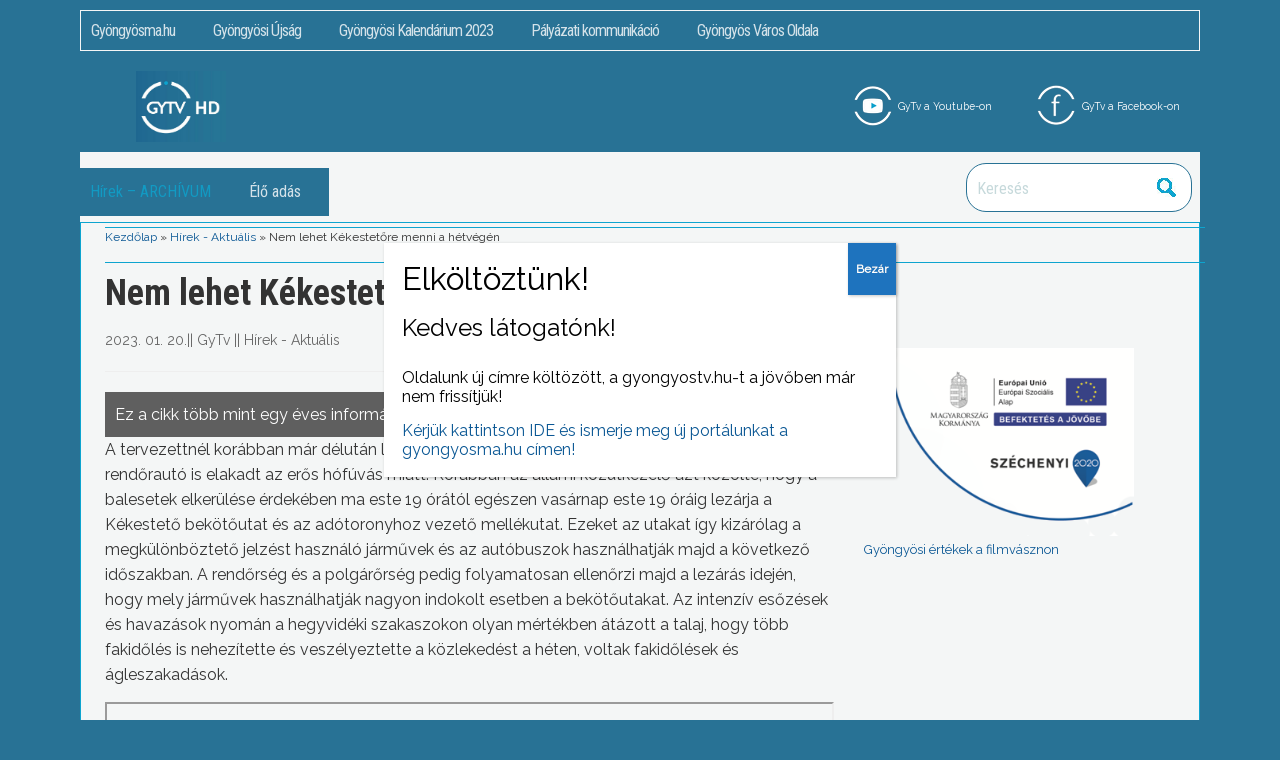

--- FILE ---
content_type: text/html; charset=UTF-8
request_url: https://gyongyostv.hu/54960-nem-lehet-kekestetore-menni-a-hetvegn/
body_size: 14994
content:
<!DOCTYPE html>
<html lang="hu">
<head>
	<meta charset="UTF-8" />
	<meta name="viewport" content="width=device-width, initial-scale=1">
	<link rel="profile" href="http://gmpg.org/xfn/11" />
	<link href="https://fonts.googleapis.com/css?family=Raleway&display=swap" rel="stylesheet">
		
	<script src="https://code.jquery.com/jquery-1.11.3.min.js"></script>
	<script type="text/javascript" src="https://gyongyostv.hu/wp-content/themes/academica-child/js/admin-script.js">
	</script>
	
		<!-- OG META -->
<meta name="description" content="A tervezettnél korábban már délután lezárták a Kékestetőre vezető utat, miután buszok, sőt rendőrautó is elakadt az erős hófúvás miatt.  Korábban az állami közútkezelő azt közölte, hogy a balesetek elkerülése érdekében ma" />
<meta property="og:description" content="A tervezettnél korábban már délután lezárták a Kékestetőre vezető utat, miután buszok, sőt rendőrautó is elakadt az erős hófúvás miatt.  Korábban az állami közútkezelő azt közölte, hogy a balesetek elkerülése érdekében ma" />
<meta name="keywords" content="Hírek - Aktuális, " />
<meta property="og:title" content="Nem lehet Kékestetőre menni a hétvégén" />
<meta property="og:type" content="article" />
<meta property="og:url" content="https://gyongyostv.hu/54960-nem-lehet-kekestetore-menni-a-hetvegn/" />
<meta property="og:site_name" content="GyöngyösTV" />
<meta property="fb:app_id" content="244795449235047" />
<meta property="og:image" content="https://gyongyostv.hu/wp-content/uploads/2022/04/kekesteto-hidegrekord.jpg" />

		<title>Nem lehet Kékestetőre menni a hétvégén &#8211; GyöngyösTV</title>
<meta name='robots' content='max-image-preview:large' />
<link rel='dns-prefetch' href='//www.googletagmanager.com' />
<link rel='dns-prefetch' href='//fonts.googleapis.com' />
<link rel="alternate" type="application/rss+xml" title="GyöngyösTV &raquo; hírcsatorna" href="https://gyongyostv.hu/feed/" />
<link rel="alternate" type="application/rss+xml" title="GyöngyösTV &raquo; hozzászólás hírcsatorna" href="https://gyongyostv.hu/comments/feed/" />
<meta name="description" content="A tervezettnél korábban már délután lezárták a Kékestetőre vezető utat, miután buszok, sőt rendőrautó is elakadt az erős hófúvás miatt.  Korábban az állami közútkezelő azt közölte, hogy a balesetek elkerülése érdekében ma" />
<meta property="og:description" content="A tervezettnél korábban már délután lezárták a Kékestetőre vezető utat, miután buszok, sőt rendőrautó is elakadt az erős hófúvás miatt.  Korábban az állami közútkezelő azt közölte, hogy a balesetek elkerülése érdekében ma" />
<meta name="keywords" content="Hírek - Aktuális, " />
<meta property="og:title" content="Nem lehet Kékestetőre menni a hétvégén" />
<meta property="og:type" content="article" />
<meta property="og:url" content="https://gyongyostv.hu/54960-nem-lehet-kekestetore-menni-a-hetvegn/" />
<meta property="og:site_name" content="GyöngyösTV" />
<meta property="fb:app_id" content="244795449235047" />
<meta property="og:image" content="https://gyongyostv.hu/wp-content/uploads/2022/04/kekesteto-hidegrekord.jpg" />
<script type="text/javascript">
window._wpemojiSettings = {"baseUrl":"https:\/\/s.w.org\/images\/core\/emoji\/14.0.0\/72x72\/","ext":".png","svgUrl":"https:\/\/s.w.org\/images\/core\/emoji\/14.0.0\/svg\/","svgExt":".svg","source":{"concatemoji":"https:\/\/gyongyostv.hu\/wp-includes\/js\/wp-emoji-release.min.js?ver=6.1.9"}};
/*! This file is auto-generated */
!function(e,a,t){var n,r,o,i=a.createElement("canvas"),p=i.getContext&&i.getContext("2d");function s(e,t){var a=String.fromCharCode,e=(p.clearRect(0,0,i.width,i.height),p.fillText(a.apply(this,e),0,0),i.toDataURL());return p.clearRect(0,0,i.width,i.height),p.fillText(a.apply(this,t),0,0),e===i.toDataURL()}function c(e){var t=a.createElement("script");t.src=e,t.defer=t.type="text/javascript",a.getElementsByTagName("head")[0].appendChild(t)}for(o=Array("flag","emoji"),t.supports={everything:!0,everythingExceptFlag:!0},r=0;r<o.length;r++)t.supports[o[r]]=function(e){if(p&&p.fillText)switch(p.textBaseline="top",p.font="600 32px Arial",e){case"flag":return s([127987,65039,8205,9895,65039],[127987,65039,8203,9895,65039])?!1:!s([55356,56826,55356,56819],[55356,56826,8203,55356,56819])&&!s([55356,57332,56128,56423,56128,56418,56128,56421,56128,56430,56128,56423,56128,56447],[55356,57332,8203,56128,56423,8203,56128,56418,8203,56128,56421,8203,56128,56430,8203,56128,56423,8203,56128,56447]);case"emoji":return!s([129777,127995,8205,129778,127999],[129777,127995,8203,129778,127999])}return!1}(o[r]),t.supports.everything=t.supports.everything&&t.supports[o[r]],"flag"!==o[r]&&(t.supports.everythingExceptFlag=t.supports.everythingExceptFlag&&t.supports[o[r]]);t.supports.everythingExceptFlag=t.supports.everythingExceptFlag&&!t.supports.flag,t.DOMReady=!1,t.readyCallback=function(){t.DOMReady=!0},t.supports.everything||(n=function(){t.readyCallback()},a.addEventListener?(a.addEventListener("DOMContentLoaded",n,!1),e.addEventListener("load",n,!1)):(e.attachEvent("onload",n),a.attachEvent("onreadystatechange",function(){"complete"===a.readyState&&t.readyCallback()})),(e=t.source||{}).concatemoji?c(e.concatemoji):e.wpemoji&&e.twemoji&&(c(e.twemoji),c(e.wpemoji)))}(window,document,window._wpemojiSettings);
</script>
<style type="text/css">
img.wp-smiley,
img.emoji {
	display: inline !important;
	border: none !important;
	box-shadow: none !important;
	height: 1em !important;
	width: 1em !important;
	margin: 0 0.07em !important;
	vertical-align: -0.1em !important;
	background: none !important;
	padding: 0 !important;
}
</style>
	<link rel='stylesheet' id='wp-block-library-css' href='https://gyongyostv.hu/wp-includes/css/dist/block-library/style.min.css?ver=6.1.9' type='text/css' media='all' />
<link rel='stylesheet' id='classic-theme-styles-css' href='https://gyongyostv.hu/wp-includes/css/classic-themes.min.css?ver=1' type='text/css' media='all' />
<style id='global-styles-inline-css' type='text/css'>
body{--wp--preset--color--black: #000000;--wp--preset--color--cyan-bluish-gray: #abb8c3;--wp--preset--color--white: #ffffff;--wp--preset--color--pale-pink: #f78da7;--wp--preset--color--vivid-red: #cf2e2e;--wp--preset--color--luminous-vivid-orange: #ff6900;--wp--preset--color--luminous-vivid-amber: #fcb900;--wp--preset--color--light-green-cyan: #7bdcb5;--wp--preset--color--vivid-green-cyan: #00d084;--wp--preset--color--pale-cyan-blue: #8ed1fc;--wp--preset--color--vivid-cyan-blue: #0693e3;--wp--preset--color--vivid-purple: #9b51e0;--wp--preset--gradient--vivid-cyan-blue-to-vivid-purple: linear-gradient(135deg,rgba(6,147,227,1) 0%,rgb(155,81,224) 100%);--wp--preset--gradient--light-green-cyan-to-vivid-green-cyan: linear-gradient(135deg,rgb(122,220,180) 0%,rgb(0,208,130) 100%);--wp--preset--gradient--luminous-vivid-amber-to-luminous-vivid-orange: linear-gradient(135deg,rgba(252,185,0,1) 0%,rgba(255,105,0,1) 100%);--wp--preset--gradient--luminous-vivid-orange-to-vivid-red: linear-gradient(135deg,rgba(255,105,0,1) 0%,rgb(207,46,46) 100%);--wp--preset--gradient--very-light-gray-to-cyan-bluish-gray: linear-gradient(135deg,rgb(238,238,238) 0%,rgb(169,184,195) 100%);--wp--preset--gradient--cool-to-warm-spectrum: linear-gradient(135deg,rgb(74,234,220) 0%,rgb(151,120,209) 20%,rgb(207,42,186) 40%,rgb(238,44,130) 60%,rgb(251,105,98) 80%,rgb(254,248,76) 100%);--wp--preset--gradient--blush-light-purple: linear-gradient(135deg,rgb(255,206,236) 0%,rgb(152,150,240) 100%);--wp--preset--gradient--blush-bordeaux: linear-gradient(135deg,rgb(254,205,165) 0%,rgb(254,45,45) 50%,rgb(107,0,62) 100%);--wp--preset--gradient--luminous-dusk: linear-gradient(135deg,rgb(255,203,112) 0%,rgb(199,81,192) 50%,rgb(65,88,208) 100%);--wp--preset--gradient--pale-ocean: linear-gradient(135deg,rgb(255,245,203) 0%,rgb(182,227,212) 50%,rgb(51,167,181) 100%);--wp--preset--gradient--electric-grass: linear-gradient(135deg,rgb(202,248,128) 0%,rgb(113,206,126) 100%);--wp--preset--gradient--midnight: linear-gradient(135deg,rgb(2,3,129) 0%,rgb(40,116,252) 100%);--wp--preset--duotone--dark-grayscale: url('#wp-duotone-dark-grayscale');--wp--preset--duotone--grayscale: url('#wp-duotone-grayscale');--wp--preset--duotone--purple-yellow: url('#wp-duotone-purple-yellow');--wp--preset--duotone--blue-red: url('#wp-duotone-blue-red');--wp--preset--duotone--midnight: url('#wp-duotone-midnight');--wp--preset--duotone--magenta-yellow: url('#wp-duotone-magenta-yellow');--wp--preset--duotone--purple-green: url('#wp-duotone-purple-green');--wp--preset--duotone--blue-orange: url('#wp-duotone-blue-orange');--wp--preset--font-size--small: 13px;--wp--preset--font-size--medium: 20px;--wp--preset--font-size--large: 36px;--wp--preset--font-size--x-large: 42px;}.has-black-color{color: var(--wp--preset--color--black) !important;}.has-cyan-bluish-gray-color{color: var(--wp--preset--color--cyan-bluish-gray) !important;}.has-white-color{color: var(--wp--preset--color--white) !important;}.has-pale-pink-color{color: var(--wp--preset--color--pale-pink) !important;}.has-vivid-red-color{color: var(--wp--preset--color--vivid-red) !important;}.has-luminous-vivid-orange-color{color: var(--wp--preset--color--luminous-vivid-orange) !important;}.has-luminous-vivid-amber-color{color: var(--wp--preset--color--luminous-vivid-amber) !important;}.has-light-green-cyan-color{color: var(--wp--preset--color--light-green-cyan) !important;}.has-vivid-green-cyan-color{color: var(--wp--preset--color--vivid-green-cyan) !important;}.has-pale-cyan-blue-color{color: var(--wp--preset--color--pale-cyan-blue) !important;}.has-vivid-cyan-blue-color{color: var(--wp--preset--color--vivid-cyan-blue) !important;}.has-vivid-purple-color{color: var(--wp--preset--color--vivid-purple) !important;}.has-black-background-color{background-color: var(--wp--preset--color--black) !important;}.has-cyan-bluish-gray-background-color{background-color: var(--wp--preset--color--cyan-bluish-gray) !important;}.has-white-background-color{background-color: var(--wp--preset--color--white) !important;}.has-pale-pink-background-color{background-color: var(--wp--preset--color--pale-pink) !important;}.has-vivid-red-background-color{background-color: var(--wp--preset--color--vivid-red) !important;}.has-luminous-vivid-orange-background-color{background-color: var(--wp--preset--color--luminous-vivid-orange) !important;}.has-luminous-vivid-amber-background-color{background-color: var(--wp--preset--color--luminous-vivid-amber) !important;}.has-light-green-cyan-background-color{background-color: var(--wp--preset--color--light-green-cyan) !important;}.has-vivid-green-cyan-background-color{background-color: var(--wp--preset--color--vivid-green-cyan) !important;}.has-pale-cyan-blue-background-color{background-color: var(--wp--preset--color--pale-cyan-blue) !important;}.has-vivid-cyan-blue-background-color{background-color: var(--wp--preset--color--vivid-cyan-blue) !important;}.has-vivid-purple-background-color{background-color: var(--wp--preset--color--vivid-purple) !important;}.has-black-border-color{border-color: var(--wp--preset--color--black) !important;}.has-cyan-bluish-gray-border-color{border-color: var(--wp--preset--color--cyan-bluish-gray) !important;}.has-white-border-color{border-color: var(--wp--preset--color--white) !important;}.has-pale-pink-border-color{border-color: var(--wp--preset--color--pale-pink) !important;}.has-vivid-red-border-color{border-color: var(--wp--preset--color--vivid-red) !important;}.has-luminous-vivid-orange-border-color{border-color: var(--wp--preset--color--luminous-vivid-orange) !important;}.has-luminous-vivid-amber-border-color{border-color: var(--wp--preset--color--luminous-vivid-amber) !important;}.has-light-green-cyan-border-color{border-color: var(--wp--preset--color--light-green-cyan) !important;}.has-vivid-green-cyan-border-color{border-color: var(--wp--preset--color--vivid-green-cyan) !important;}.has-pale-cyan-blue-border-color{border-color: var(--wp--preset--color--pale-cyan-blue) !important;}.has-vivid-cyan-blue-border-color{border-color: var(--wp--preset--color--vivid-cyan-blue) !important;}.has-vivid-purple-border-color{border-color: var(--wp--preset--color--vivid-purple) !important;}.has-vivid-cyan-blue-to-vivid-purple-gradient-background{background: var(--wp--preset--gradient--vivid-cyan-blue-to-vivid-purple) !important;}.has-light-green-cyan-to-vivid-green-cyan-gradient-background{background: var(--wp--preset--gradient--light-green-cyan-to-vivid-green-cyan) !important;}.has-luminous-vivid-amber-to-luminous-vivid-orange-gradient-background{background: var(--wp--preset--gradient--luminous-vivid-amber-to-luminous-vivid-orange) !important;}.has-luminous-vivid-orange-to-vivid-red-gradient-background{background: var(--wp--preset--gradient--luminous-vivid-orange-to-vivid-red) !important;}.has-very-light-gray-to-cyan-bluish-gray-gradient-background{background: var(--wp--preset--gradient--very-light-gray-to-cyan-bluish-gray) !important;}.has-cool-to-warm-spectrum-gradient-background{background: var(--wp--preset--gradient--cool-to-warm-spectrum) !important;}.has-blush-light-purple-gradient-background{background: var(--wp--preset--gradient--blush-light-purple) !important;}.has-blush-bordeaux-gradient-background{background: var(--wp--preset--gradient--blush-bordeaux) !important;}.has-luminous-dusk-gradient-background{background: var(--wp--preset--gradient--luminous-dusk) !important;}.has-pale-ocean-gradient-background{background: var(--wp--preset--gradient--pale-ocean) !important;}.has-electric-grass-gradient-background{background: var(--wp--preset--gradient--electric-grass) !important;}.has-midnight-gradient-background{background: var(--wp--preset--gradient--midnight) !important;}.has-small-font-size{font-size: var(--wp--preset--font-size--small) !important;}.has-medium-font-size{font-size: var(--wp--preset--font-size--medium) !important;}.has-large-font-size{font-size: var(--wp--preset--font-size--large) !important;}.has-x-large-font-size{font-size: var(--wp--preset--font-size--x-large) !important;}
.wp-block-navigation a:where(:not(.wp-element-button)){color: inherit;}
:where(.wp-block-columns.is-layout-flex){gap: 2em;}
.wp-block-pullquote{font-size: 1.5em;line-height: 1.6;}
</style>
<link rel='stylesheet' id='contact-form-7-css' href='https://gyongyostv.hu/wp-content/plugins/contact-form-7/includes/css/styles.css?ver=5.7.7' type='text/css' media='all' />
<link rel='stylesheet' id='parent-style-css' href='https://gyongyostv.hu/wp-content/themes/academica/style.css?ver=6.1.9' type='text/css' media='all' />
<link rel='stylesheet' id='academica-style-css' href='https://gyongyostv.hu/wp-content/themes/academica-child/style.css?ver=6.1.9' type='text/css' media='all' />
<link rel='stylesheet' id='academica-style-mobile-css' href='https://gyongyostv.hu/wp-content/themes/academica/media-queries.css?ver=1.0' type='text/css' media='all' />
<link rel='stylesheet' id='academica-google-font-default-css' href='//fonts.googleapis.com/css?family=Open+Sans%3A400%2C700%7CRoboto+Condensed%3A400%2C700&#038;subset=latin%2Ccyrillic-ext%2Cgreek-ext&#038;display=swap&#038;ver=6.1.9' type='text/css' media='all' />
<link rel='stylesheet' id='dashicons-css' href='https://gyongyostv.hu/wp-includes/css/dashicons.min.css?ver=6.1.9' type='text/css' media='all' />
<link rel='stylesheet' id='popup-maker-site-css' href='https://gyongyostv.hu/wp-content/plugins/popup-maker/assets/css/pum-site.min.css?ver=1.18.1' type='text/css' media='all' />
<style id='popup-maker-site-inline-css' type='text/css'>
/* Popup Google Fonts */
@import url('//fonts.googleapis.com/css?family=Montserrat:100');

/* Popup Theme 55529: Default Theme */
.pum-theme-55529, .pum-theme-default-theme { background-color: rgba( 255, 255, 255, 1.00 ) } 
.pum-theme-55529 .pum-container, .pum-theme-default-theme .pum-container { padding: 18px; border-radius: 0px; border: 1px none #000000; box-shadow: 1px 1px 3px 0px rgba( 2, 2, 2, 0.23 ); background-color: rgba( 255, 255, 255, 1.00 ) } 
.pum-theme-55529 .pum-title, .pum-theme-default-theme .pum-title { color: #000000; text-align: left; text-shadow: 0px 0px 0px rgba( 2, 2, 2, 0.23 ); font-family: inherit; font-weight: 400; font-size: 32px; line-height: 36px } 
.pum-theme-55529 .pum-content, .pum-theme-default-theme .pum-content { color: #000000; font-family: inherit; font-weight: 400 } 
.pum-theme-55529 .pum-content + .pum-close, .pum-theme-default-theme .pum-content + .pum-close { position: absolute; height: auto; width: auto; left: auto; right: 0px; bottom: auto; top: 0px; padding: 8px; color: #ffffff; font-family: inherit; font-weight: 700; font-size: 12px; line-height: 36px; border: 1px none #ffffff; border-radius: 0px; box-shadow: 1px 1px 3px 0px rgba( 2, 2, 2, 0.23 ); text-shadow: 0px 0px 0px rgba( 0, 0, 0, 0.23 ); background-color: rgba( 30, 115, 190, 1.00 ) } 

/* Popup Theme 55530: Light Box */
.pum-theme-55530, .pum-theme-lightbox { background-color: rgba( 0, 0, 0, 0.60 ) } 
.pum-theme-55530 .pum-container, .pum-theme-lightbox .pum-container { padding: 18px; border-radius: 3px; border: 8px solid #000000; box-shadow: 0px 0px 30px 0px rgba( 2, 2, 2, 1.00 ); background-color: rgba( 255, 255, 255, 1.00 ) } 
.pum-theme-55530 .pum-title, .pum-theme-lightbox .pum-title { color: #000000; text-align: left; text-shadow: 0px 0px 0px rgba( 2, 2, 2, 0.23 ); font-family: inherit; font-weight: 100; font-size: 32px; line-height: 36px } 
.pum-theme-55530 .pum-content, .pum-theme-lightbox .pum-content { color: #000000; font-family: inherit; font-weight: 100 } 
.pum-theme-55530 .pum-content + .pum-close, .pum-theme-lightbox .pum-content + .pum-close { position: absolute; height: 26px; width: 26px; left: auto; right: -13px; bottom: auto; top: -13px; padding: 0px; color: #ffffff; font-family: Arial; font-weight: 100; font-size: 24px; line-height: 24px; border: 2px solid #ffffff; border-radius: 26px; box-shadow: 0px 0px 15px 1px rgba( 2, 2, 2, 0.75 ); text-shadow: 0px 0px 0px rgba( 0, 0, 0, 0.23 ); background-color: rgba( 0, 0, 0, 1.00 ) } 

/* Popup Theme 55531: Enterprise Blue */
.pum-theme-55531, .pum-theme-enterprise-blue { background-color: rgba( 0, 0, 0, 0.70 ) } 
.pum-theme-55531 .pum-container, .pum-theme-enterprise-blue .pum-container { padding: 28px; border-radius: 5px; border: 1px none #000000; box-shadow: 0px 10px 25px 4px rgba( 2, 2, 2, 0.50 ); background-color: rgba( 255, 255, 255, 1.00 ) } 
.pum-theme-55531 .pum-title, .pum-theme-enterprise-blue .pum-title { color: #315b7c; text-align: left; text-shadow: 0px 0px 0px rgba( 2, 2, 2, 0.23 ); font-family: inherit; font-weight: 100; font-size: 34px; line-height: 36px } 
.pum-theme-55531 .pum-content, .pum-theme-enterprise-blue .pum-content { color: #2d2d2d; font-family: inherit; font-weight: 100 } 
.pum-theme-55531 .pum-content + .pum-close, .pum-theme-enterprise-blue .pum-content + .pum-close { position: absolute; height: 28px; width: 28px; left: auto; right: 8px; bottom: auto; top: 8px; padding: 4px; color: #ffffff; font-family: Times New Roman; font-weight: 100; font-size: 20px; line-height: 20px; border: 1px none #ffffff; border-radius: 42px; box-shadow: 0px 0px 0px 0px rgba( 2, 2, 2, 0.23 ); text-shadow: 0px 0px 0px rgba( 0, 0, 0, 0.23 ); background-color: rgba( 49, 91, 124, 1.00 ) } 

/* Popup Theme 55532: Hello Box */
.pum-theme-55532, .pum-theme-hello-box { background-color: rgba( 0, 0, 0, 0.75 ) } 
.pum-theme-55532 .pum-container, .pum-theme-hello-box .pum-container { padding: 30px; border-radius: 80px; border: 14px solid #81d742; box-shadow: 0px 0px 0px 0px rgba( 2, 2, 2, 0.00 ); background-color: rgba( 255, 255, 255, 1.00 ) } 
.pum-theme-55532 .pum-title, .pum-theme-hello-box .pum-title { color: #2d2d2d; text-align: left; text-shadow: 0px 0px 0px rgba( 2, 2, 2, 0.23 ); font-family: Montserrat; font-weight: 100; font-size: 32px; line-height: 36px } 
.pum-theme-55532 .pum-content, .pum-theme-hello-box .pum-content { color: #2d2d2d; font-family: inherit; font-weight: 100 } 
.pum-theme-55532 .pum-content + .pum-close, .pum-theme-hello-box .pum-content + .pum-close { position: absolute; height: auto; width: auto; left: auto; right: -30px; bottom: auto; top: -30px; padding: 0px; color: #2d2d2d; font-family: Times New Roman; font-weight: 100; font-size: 32px; line-height: 28px; border: 1px none #ffffff; border-radius: 28px; box-shadow: 0px 0px 0px 0px rgba( 2, 2, 2, 0.23 ); text-shadow: 0px 0px 0px rgba( 0, 0, 0, 0.23 ); background-color: rgba( 255, 255, 255, 1.00 ) } 

/* Popup Theme 55533: Cutting Edge */
.pum-theme-55533, .pum-theme-cutting-edge { background-color: rgba( 0, 0, 0, 0.50 ) } 
.pum-theme-55533 .pum-container, .pum-theme-cutting-edge .pum-container { padding: 18px; border-radius: 0px; border: 1px none #000000; box-shadow: 0px 10px 25px 0px rgba( 2, 2, 2, 0.50 ); background-color: rgba( 30, 115, 190, 1.00 ) } 
.pum-theme-55533 .pum-title, .pum-theme-cutting-edge .pum-title { color: #ffffff; text-align: left; text-shadow: 0px 0px 0px rgba( 2, 2, 2, 0.23 ); font-family: Sans-Serif; font-weight: 100; font-size: 26px; line-height: 28px } 
.pum-theme-55533 .pum-content, .pum-theme-cutting-edge .pum-content { color: #ffffff; font-family: inherit; font-weight: 100 } 
.pum-theme-55533 .pum-content + .pum-close, .pum-theme-cutting-edge .pum-content + .pum-close { position: absolute; height: 24px; width: 24px; left: auto; right: 0px; bottom: auto; top: 0px; padding: 0px; color: #1e73be; font-family: Times New Roman; font-weight: 100; font-size: 32px; line-height: 24px; border: 1px none #ffffff; border-radius: 0px; box-shadow: -1px 1px 1px 0px rgba( 2, 2, 2, 0.10 ); text-shadow: -1px 1px 1px rgba( 0, 0, 0, 0.10 ); background-color: rgba( 238, 238, 34, 1.00 ) } 

/* Popup Theme 55534: Framed Border */
.pum-theme-55534, .pum-theme-framed-border { background-color: rgba( 255, 255, 255, 0.50 ) } 
.pum-theme-55534 .pum-container, .pum-theme-framed-border .pum-container { padding: 18px; border-radius: 0px; border: 20px outset #dd3333; box-shadow: 1px 1px 3px 0px rgba( 2, 2, 2, 0.97 ) inset; background-color: rgba( 255, 251, 239, 1.00 ) } 
.pum-theme-55534 .pum-title, .pum-theme-framed-border .pum-title { color: #000000; text-align: left; text-shadow: 0px 0px 0px rgba( 2, 2, 2, 0.23 ); font-family: inherit; font-weight: 100; font-size: 32px; line-height: 36px } 
.pum-theme-55534 .pum-content, .pum-theme-framed-border .pum-content { color: #2d2d2d; font-family: inherit; font-weight: 100 } 
.pum-theme-55534 .pum-content + .pum-close, .pum-theme-framed-border .pum-content + .pum-close { position: absolute; height: 20px; width: 20px; left: auto; right: -20px; bottom: auto; top: -20px; padding: 0px; color: #ffffff; font-family: Tahoma; font-weight: 700; font-size: 16px; line-height: 18px; border: 1px none #ffffff; border-radius: 0px; box-shadow: 0px 0px 0px 0px rgba( 2, 2, 2, 0.23 ); text-shadow: 0px 0px 0px rgba( 0, 0, 0, 0.23 ); background-color: rgba( 0, 0, 0, 0.55 ) } 

/* Popup Theme 55535: Floating Bar - Soft Blue */
.pum-theme-55535, .pum-theme-floating-bar { background-color: rgba( 255, 255, 255, 0.00 ) } 
.pum-theme-55535 .pum-container, .pum-theme-floating-bar .pum-container { padding: 8px; border-radius: 0px; border: 1px none #000000; box-shadow: 1px 1px 3px 0px rgba( 2, 2, 2, 0.23 ); background-color: rgba( 238, 246, 252, 1.00 ) } 
.pum-theme-55535 .pum-title, .pum-theme-floating-bar .pum-title { color: #505050; text-align: left; text-shadow: 0px 0px 0px rgba( 2, 2, 2, 0.23 ); font-family: inherit; font-weight: 400; font-size: 32px; line-height: 36px } 
.pum-theme-55535 .pum-content, .pum-theme-floating-bar .pum-content { color: #505050; font-family: inherit; font-weight: 400 } 
.pum-theme-55535 .pum-content + .pum-close, .pum-theme-floating-bar .pum-content + .pum-close { position: absolute; height: 18px; width: 18px; left: auto; right: 5px; bottom: auto; top: 50%; padding: 0px; color: #505050; font-family: Sans-Serif; font-weight: 700; font-size: 15px; line-height: 18px; border: 1px solid #505050; border-radius: 15px; box-shadow: 0px 0px 0px 0px rgba( 2, 2, 2, 0.00 ); text-shadow: 0px 0px 0px rgba( 0, 0, 0, 0.00 ); background-color: rgba( 255, 255, 255, 0.00 ); transform: translate(0, -50%) } 

/* Popup Theme 55536: Content Only - For use with page builders or block editor */
.pum-theme-55536, .pum-theme-content-only { background-color: rgba( 0, 0, 0, 0.70 ) } 
.pum-theme-55536 .pum-container, .pum-theme-content-only .pum-container { padding: 0px; border-radius: 0px; border: 1px none #000000; box-shadow: 0px 0px 0px 0px rgba( 2, 2, 2, 0.00 ) } 
.pum-theme-55536 .pum-title, .pum-theme-content-only .pum-title { color: #000000; text-align: left; text-shadow: 0px 0px 0px rgba( 2, 2, 2, 0.23 ); font-family: inherit; font-weight: 400; font-size: 32px; line-height: 36px } 
.pum-theme-55536 .pum-content, .pum-theme-content-only .pum-content { color: #8c8c8c; font-family: inherit; font-weight: 400 } 
.pum-theme-55536 .pum-content + .pum-close, .pum-theme-content-only .pum-content + .pum-close { position: absolute; height: 18px; width: 18px; left: auto; right: 7px; bottom: auto; top: 7px; padding: 0px; color: #000000; font-family: inherit; font-weight: 700; font-size: 20px; line-height: 20px; border: 1px none #ffffff; border-radius: 15px; box-shadow: 0px 0px 0px 0px rgba( 2, 2, 2, 0.00 ); text-shadow: 0px 0px 0px rgba( 0, 0, 0, 0.00 ); background-color: rgba( 255, 255, 255, 0.00 ) } 

#pum-55540 {z-index: 1999999999}
#pum-55537 {z-index: 1999999999}

</style>
<link rel='stylesheet' id='cyclone-template-style-dark-0-css' href='https://gyongyostv.hu/wp-content/plugins/cyclone-slider-2/templates/dark/style.css?ver=2.11.0' type='text/css' media='all' />
<link rel='stylesheet' id='cyclone-template-style-default-0-css' href='https://gyongyostv.hu/wp-content/plugins/cyclone-slider-2/templates/default/style.css?ver=2.11.0' type='text/css' media='all' />
<link rel='stylesheet' id='cyclone-template-style-standard-0-css' href='https://gyongyostv.hu/wp-content/plugins/cyclone-slider-2/templates/standard/style.css?ver=2.11.0' type='text/css' media='all' />
<link rel='stylesheet' id='cyclone-template-style-thumbnails-0-css' href='https://gyongyostv.hu/wp-content/plugins/cyclone-slider-2/templates/thumbnails/style.css?ver=2.11.0' type='text/css' media='all' />
<script type='text/javascript' src='https://gyongyostv.hu/wp-includes/js/jquery/jquery.min.js?ver=3.6.1' id='jquery-core-js'></script>
<script type='text/javascript' src='https://gyongyostv.hu/wp-includes/js/jquery/jquery-migrate.min.js?ver=3.3.2' id='jquery-migrate-js'></script>

<!-- Google Analytics snippet added by Site Kit -->
<script type='text/javascript' src='https://www.googletagmanager.com/gtag/js?id=UA-251002295-1' id='google_gtagjs-js' async></script>
<script type='text/javascript' id='google_gtagjs-js-after'>
window.dataLayer = window.dataLayer || [];function gtag(){dataLayer.push(arguments);}
gtag('set', 'linker', {"domains":["gyongyostv.hu"]} );
gtag("js", new Date());
gtag("set", "developer_id.dZTNiMT", true);
gtag("config", "UA-251002295-1", {"anonymize_ip":true});
gtag("config", "AW-11037888078");
gtag("config", "G-54JS8F3M05");
</script>

<!-- End Google Analytics snippet added by Site Kit -->
<link rel="https://api.w.org/" href="https://gyongyostv.hu/wp-json/" /><link rel="alternate" type="application/json" href="https://gyongyostv.hu/wp-json/wp/v2/posts/54960" /><link rel="EditURI" type="application/rsd+xml" title="RSD" href="https://gyongyostv.hu/xmlrpc.php?rsd" />
<link rel="wlwmanifest" type="application/wlwmanifest+xml" href="https://gyongyostv.hu/wp-includes/wlwmanifest.xml" />
<meta name="generator" content="WordPress 6.1.9" />
<link rel="canonical" href="https://gyongyostv.hu/54960-nem-lehet-kekestetore-menni-a-hetvegn/" />
<link rel='shortlink' href='https://gyongyostv.hu/?p=54960' />
<link rel="alternate" type="application/json+oembed" href="https://gyongyostv.hu/wp-json/oembed/1.0/embed?url=https%3A%2F%2Fgyongyostv.hu%2F54960-nem-lehet-kekestetore-menni-a-hetvegn%2F" />
<link rel="alternate" type="text/xml+oembed" href="https://gyongyostv.hu/wp-json/oembed/1.0/embed?url=https%3A%2F%2Fgyongyostv.hu%2F54960-nem-lehet-kekestetore-menni-a-hetvegn%2F&#038;format=xml" />

<!-- This site is using AdRotate v5.11 to display their advertisements - https://ajdg.solutions/ -->
<!-- AdRotate CSS -->
<style type="text/css" media="screen">
	.g { margin:0px; padding:0px; overflow:hidden; line-height:1; zoom:1; }
	.g img { height:auto; }
	.g-col { position:relative; float:left; }
	.g-col:first-child { margin-left: 0; }
	.g-col:last-child { margin-right: 0; }
	@media only screen and (max-width: 480px) {
		.g-col, .g-dyn, .g-single { width:100%; margin-left:0; margin-right:0; }
	}
</style>
<!-- /AdRotate CSS -->

<meta name="generator" content="Site Kit by Google 1.96.0" /><style type="text/css" id="custom-background-css">
body.custom-background { background-color: #287295; }
</style>
	
    <style type="text/css">

        #header, .navbar-nav ul {background-color:#287295;
}
    </style>

    <link rel="icon" href="https://gyongyostv.hu/wp-content/uploads/2016/06/cropped-gytv-logo-hd.jpg" sizes="32x32" />
<link rel="icon" href="https://gyongyostv.hu/wp-content/uploads/2016/06/cropped-gytv-logo-hd.jpg" sizes="192x192" />
<link rel="apple-touch-icon" href="https://gyongyostv.hu/wp-content/uploads/2016/06/cropped-gytv-logo-hd.jpg" />
<meta name="msapplication-TileImage" content="https://gyongyostv.hu/wp-content/uploads/2016/06/cropped-gytv-logo-hd.jpg" />
	<!-- G+ -->


<script type="text/javascript">

  var _gaq = _gaq || [];
  _gaq.push(['_setAccount', 'UA-4164850-5']);
  _gaq.push(['_trackPageview']);

  (function() {
    var ga = document.createElement('script'); ga.type = 'text/javascript'; ga.async = true;
    ga.src = ('https:' == document.location.protocol ? 'https://ssl' : 'http://www') + '.google-analytics.com/ga.js';
    var s = document.getElementsByTagName('script')[0]; s.parentNode.insertBefore(ga, s);
  })();

</script>
<div id="fb-root"></div>
<script>(function(d, s, id) {
  var js, fjs = d.getElementsByTagName(s)[0];
  if (d.getElementById(id)) return;
  js = d.createElement(s); js.id = id;
  js.src = "//connect.facebook.net/hu_HU/sdk.js#xfbml=1&version=v2.6&appId=244795449235047";
  fjs.parentNode.insertBefore(js, fjs);
}(document, 'script', 'facebook-jssdk'));</script>

<script src='https://www.google.com/recaptcha/api.js'></script>
</head>

<body class="post-template-default single single-post postid-54960 single-format-standard custom-background">

	
	<div id="header" class="clearfix" >

				
		

<div id="top-nav">

	<div class="inner-wrap">
	
	<nav class="felso-navbar">

	                    <div id="navbar-felso">
	                        <div class="menu-felso-fomenu-container"><ul id="menu-felso-fomenu" class="nav navbar-nav dropdown sf-menu"><li id="menu-item-55569" class="menu-item menu-item-type-custom menu-item-object-custom menu-item-55569"><a href="https://gyongyosma.hu">Gyöngyösma.hu</a></li>
<li id="menu-item-37985" class="menu-item menu-item-type-post_type menu-item-object-page menu-item-37985"><a href="https://gyongyostv.hu/gyongyosi-ujsag/">Gyöngyösi Újság</a></li>
<li id="menu-item-54581" class="menu-item menu-item-type-post_type menu-item-object-page menu-item-54581"><a href="https://gyongyostv.hu/gyongyosi-kalendarium-2023/">Gyöngyösi Kalendárium 2023</a></li>
<li id="menu-item-27554" class="menu-item menu-item-type-post_type menu-item-object-page menu-item-27554"><a href="https://gyongyostv.hu/palyazati-kommunikacio/">Pályázati kommunikáció</a></li>
<li id="menu-item-27555" class="menu-item menu-item-type-custom menu-item-object-custom menu-item-27555"><a href="http://gyongyos.hu">Gyöngyös Város Oldala</a></li>
</ul></div>	                    </div><!-- #navbar-main -->
	                </nav><!-- .navbar -->
		</div><!-- end .inner-wrap -->
	</div> <!-- end topnav-div -->	
<!-- felső banner hirdetés -->
<div style="width:100%; text-align:center;">
<a href="" target="blank"><img src="" style="margin:0 auto;"></a>
</div>

<!-- felső banner vége -->
	
<div id="logo" class="logo-left">
					
						<a href="https://gyongyostv.hu" title="GyöngyösTV - " rel="home">

							<img src="https://gyongyostv.hu/wp-content/uploads/2018/11/gytv-logo-hd.jpg" alt="GyöngyösTV" width="241" height="191">
						</a>

					
					<p id="site-description"></p>
				</div><!-- end #logo -->

				<div class="social" style="float:right; display:inline-block; margin:20px;"><a href="https://facebook.com/gyongyostv" target="_blank" style="color:white"><img src="https://gyongyostv.hu/wp-content/themes/academica-child/img/fbicon.png" alt="Gyöngyösi Tv a Facebook-on" title="GyTv Facebook"><small><small>GyTv a Facebook-on</small></small></a></div>	
				<div class="social" style="float:right; display:inline-block; margin:20px;"><a href="https://youtube.com/gyongyostv" target="_blank" style="color:white"><img src="https://gyongyostv.hu/wp-content/themes/academica-child/img/yticon.png" alt="Gyöngyösi Tv a Youtube-on" title="GyTv Youtube"><small><small>GyTv a Youtube-on</small></small></a></div>	

	
	
				
				
<!-- DESKTOP MAIN MENU / MOBILE SINGLE MENU-->			
			<div id="main-nav">
				<div class="inner-wrap"> <div id="search">
						<form method="get" id="searchform" action="https://gyongyostv.hu/">
	<label for="s" class="assistive-text hidden">Keresés</label>
	<input id="s" type="text" name="s" placeholder="Keresés">
	<button id="searchsubmit" name="submit" type="submit">Keresés</button>
</form>					</div><!-- end #search -->

					<nav class="main-navbar">

	                    <div class="navbar-header">
	                        
	                           <a class="navbar-toggle" href="#menu-main-slide">
	                               <span class="icon-bar"></span>
	                               <span class="icon-bar"></span>
	                               <span class="icon-bar"></span>
	                           </a>


	                           <div id="menu-main-slide" class="menu-mobil-single-menu-container"><ul id="menu-mobil-single-menu" class="menu"><li id="menu-item-27708" class="menu-item menu-item-type-custom menu-item-object-custom menu-item-home menu-item-27708"><a href="http://gyongyostv.hu/">Kezdőlap</a></li>
<li id="menu-item-33544" class="menu-item menu-item-type-post_type menu-item-object-page menu-item-33544"><a href="https://gyongyostv.hu/elo-adas/">Élő adás</a></li>
<li id="menu-item-27714" class="menu-item menu-item-type-post_type menu-item-object-page menu-item-27714"><a href="https://gyongyostv.hu/?page_id=27560">Műsor</a></li>
<li id="menu-item-27712" class="menu-item menu-item-type-post_type menu-item-object-page menu-item-27712"><a href="https://gyongyostv.hu/?page_id=27582">Képújság</a></li>
<li id="menu-item-27710" class="menu-item menu-item-type-post_type menu-item-object-page menu-item-27710"><a href="https://gyongyostv.hu/gyongyosi-ujsag/">Gyöngyösi Újság</a></li>
<li id="menu-item-27715" class="menu-item menu-item-type-post_type menu-item-object-page menu-item-27715"><a href="https://gyongyostv.hu/palyazati-kommunikacio/">Pályázati kommunikáció</a></li>
<li id="menu-item-27711" class="menu-item menu-item-type-post_type menu-item-object-page menu-item-27711"><a href="https://gyongyostv.hu/?page_id=27550">Kapcsolat</a></li>
<li id="menu-item-27713" class="menu-item menu-item-type-post_type menu-item-object-page menu-item-27713"><a href="https://gyongyostv.hu/?page_id=27548">Médiaajánlat</a></li>
</ul></div>
	                    </div>


	                    <div id="navbar-main">

	                        <div class="menu-fomenu-container"><ul id="menu-fomenu" class="nav navbar-nav dropdown sf-menu"><li id="menu-item-27544" class="menu-item menu-item-type-taxonomy menu-item-object-category current-post-ancestor current-menu-parent current-post-parent menu-item-27544"><a href="https://gyongyostv.hu/category/hirek/">Hírek &#8211; ARCHÍVUM</a></li>
<li id="menu-item-33331" class="menu-item menu-item-type-post_type menu-item-object-page menu-item-33331"><a href="https://gyongyostv.hu/elo-adas/">Élő adás</a></li>
</ul></div>

	                    </div><!-- #navbar-main -->

	                </nav><!-- .navbar -->

					
				</div><!-- end .inner-wrap -->

			</div><!-- end #main-nav -->
	<!-- END DESKTOP MAIN MENU -->
		
	</div><!-- end #header -->
		<div id="wrap">
	<!--	
	<div class="clearfix mobile-full" style="background:#f5f5f5; width:100%; display:box; clear:both; margin-bottom: 20px; border: 2px solid grey; text-align:center; border-radius:5px; border-shadow:20px, 10px, 15px, #000;">
	<a href="http://gyongyos.hu/koronavirus/2020/03/27/koronavirus-vedelmi-alap/" target="_blank"><img src="https://gyongyostv.hu/wp-content/uploads/2020/03/koronavirus-vedelmi-alap-banner.jpg"></a>
	
	</div> -->
<div style="clear:both;">
</div>

	<!-- SINGLE -->
<div id="content" class="clearfix"> 

	
	<div class="column column-title">
		<div id="crumbs">
	<p><a href="https://gyongyostv.hu">Kezdőlap</a> &raquo; <a href="https://gyongyostv.hu/category/hirek/">Hírek - Aktuális</a> &raquo; <span class="current">Nem lehet Kékestetőre menni a hétvégén</span></p>
</div><!-- end #crumbs -->	</div><!-- end .column-title -->
	<div id="content-box" class="mobile-full"> <!-- tartalom doboza -->

				<div id="post-54960" class="post-54960 post type-post status-publish format-standard has-post-thumbnail hentry category-hirek">

	<h1 class="title-header">Nem lehet Kékestetőre menni a hétvégén</h1>
		<div class="entry-meta">
		<span>2023. 01. 20.</span>||<span>
	 GyTv</span> || <span><a href="https://gyongyostv.hu/category/hirek/" rel="category tag">Hírek - Aktuális</a> 	
	</div><!-- end .entry-meta -->
	
	<div class="entry-content clearfix">
		<div style="color:white; background:#5f5f5f; padding:10px;">Ez a cikk több mint egy éves információkat tartalmaz!</div><p>A tervezettnél korábban már délután lezárták a Kékestetőre vezető utat, miután buszok, sőt rendőrautó is elakadt az erős hófúvás miatt.  Korábban az állami közútkezelő azt közölte, hogy a balesetek elkerülése érdekében ma este 19 órától egészen vasárnap este 19 óráig lezárja a Kékestető bekötőutat és az adótoronyhoz vezető mellékutat. Ezeket az  utakat így kizárólag a megkülönböztető jelzést használó járművek és az autóbuszok használhatják majd a következő időszakban. A rendőrség és a polgárőrség pedig folyamatosan ellenőrzi majd a lezárás idején, hogy mely járművek használhatják nagyon indokolt esetben a bekötőutakat. Az intenzív esőzések és havazások nyomán a hegyvidéki szakaszokon olyan mértékben átázott a talaj, hogy több fakidőlés is nehezítette és veszélyeztette a közlekedést a héten, voltak fakidőlések és ágleszakadások.	<div class="video-container">
		<iframe id="ytplayer" type="text/hml" width="480" height="360" src="https://www.youtube.com/embed/SZcGZ1X5kX0?html5=1&amp;hl=hu_HU&amp;rel=0&amp;fs=1&amp;start=8">
		</iframe>
	
  </div>

<div class="fb-like" data-href="https://gyongyostv.hu/54960-nem-lehet-kekestetore-menni-a-hetvegn/" data-layout="button_count" data-action="like" data-size="large" data-show-faces="false" data-share="true"></div>
	</div>
	<hr>
<div class="fb-comments" data-href="https://gyongyostv.hu/54960-nem-lehet-kekestetore-menni-a-hetvegn/" data-width="100%" data-numposts="5"></div>

		</div> <!-- end .entry-content -->

<!-- end #post-## -->
		
	    
	<!-- SINGLE KAPCSOLODO -->
<div class="tovabbihir" style="width:100% !important;"> 
	<div class="widget"> <span><h3 class="heading"> Az Aktuális napi hírei</span><span style="float:right; display:inline-block; margin-left:0px;"><small> (2023-01-20  )</small></span></h3></div>
	        <div class="kishir-grid"> 
				<a href="https://gyongyostv.hu/54972-jarvany-meg-nincs-de-a-betegseg-mar-jelen-van/"> <img width="1920" height="1080" src="https://gyongyostv.hu/wp-content/uploads/2019/01/02_influenza.jpg" class="attachment-post-thumbnail size-post-thumbnail wp-post-image" alt="" decoding="async" loading="lazy" /> 
		<div class="title overtext"><h3>Járvány még nincs, de a betegség már jelen van</h3></div>
				<div class="overbox">
				<!-- <div class="tagline overtext"> </div></div> -->
				<div class="tagline overtext">Gyöngyösön is megjelent az influenza, azonban járványról még nem beszélhetünk- mondta Gyöngyös Ma című műsorunkban Dr. Nagy Éva háziorvos. A szakember kiemelte, az elmúlt évek tapasztalata alapján február- márciusban ugorhat meg a betegek száma, így még most sem késő kérni [...] </div></div>
				</a>
				</div>
				        <div class="kishir-grid"> 
				<a href="https://gyongyostv.hu/54964-veszelyes-turazni-a-matraban/"> <img width="1200" height="675" src="https://gyongyostv.hu/wp-content/uploads/2018/01/03_teli_matra_tura.jpg" class="attachment-post-thumbnail size-post-thumbnail wp-post-image" alt="" decoding="async" loading="lazy" /> 
		<div class="title overtext"><h3>Veszélyes túrázni a Mátrában</h3></div>
				<div class="overbox">
				<!-- <div class="tagline overtext"> </div></div> -->
				<div class="tagline overtext">Ne túrázzanak a Bükkben és a Mátrában- erre hívja fel a figyelmet az Egererdő Zrt. Mint írják a folyamatos esőzés feláztatta a talajt, ami miatt nagyfokú fakidőlés tapasztalható az erdőben. Az előrejelzések szerint pedig az esőzés, havazás a hétvégén tovább folytatódik, a [...] </div></div>
				</a>
				</div>
				        <div class="kishir-grid"> 
				<a href="https://gyongyostv.hu/54966-autosuldozes-gyongyoson/"> <img width="1019" height="575" src="https://gyongyostv.hu/wp-content/uploads/2023/01/autotolvaj.jpg" class="attachment-post-thumbnail size-post-thumbnail wp-post-image" alt="" decoding="async" loading="lazy" /> 
		<div class="title overtext"><h3>Autósüldözés Gyöngyösön</h3></div>
				<div class="overbox">
				<!-- <div class="tagline overtext"> </div></div> -->
				<div class="tagline overtext">Gyöngyösig üldözték a rendőrök az érdi autótolvajt. A hatóság már hetek óta a férfi nyomában volt, végül múlt hét csütörtökön üldözőbe is vették. A 28 éves elkövetőt épp autólopás miatt  fogták volna el a rendőrök, amikor az nagy gázt adott, és menekülni kezdet [...] </div></div>
				</a>
				</div>
				        <div class="kishir-grid"> 
				<a href="https://gyongyostv.hu/54969-dron-segitene-a-bunmegelozest/"> <img width="1018" height="569" src="https://gyongyostv.hu/wp-content/uploads/2023/01/dron.jpg" class="attachment-post-thumbnail size-post-thumbnail wp-post-image" alt="" decoding="async" loading="lazy" /> 
		<div class="title overtext"><h3>Drón segítené a bűnmegelőzést</h3></div>
				<div class="overbox">
				<!-- <div class="tagline overtext"> </div></div> -->
				<div class="tagline overtext">2023-ban elsőként Gyöngyösön indulhat el egy olyan projekt, amely drón segítségével térképezi fel elsősorban a külterületeket, segítve ezzel a bűnmegelőzést. Ferenczy Dániel, a Városrendészet igazgatója Gyöngyös Ma című műsorunkban elmondta, tavaly kezdődött egy egyeztet [...] </div></div>
				</a>
				</div>
					</div> <!-- end .mobile-full --><!-- end .tovabbihir --> 
	<div style="display:inline-block; font-color:white; background-color:#0da4cf; width:100%; text-align:center;">
	<a href="https://gyongyostv.hu/date/2026/01" style="color:white">Tovább az archívumra</a>
	</div>
<!-- END SINGLE-KAPCSOLODO -->			
	
	<!-- END SINGLE KAPCSOLODO  -->
	
	</div> <!-- end .post -->
	
	 
	

	<div class="column column-narrow-last">
			<div id="block-12" class="widget clearfix widget_block widget_text">
<p></p>
</div><div id="block-13" class="widget clearfix widget_block widget_text">
<p></p>
</div><div id="adrotate_widgets-3" class="widget clearfix adrotate_widgets"><!-- Error, Advert is not available at this time due to schedule/geolocation restrictions! --></div><div id="block-4" class="widget clearfix widget_block"><p><a href="https://gyongyostv.hu/52144-sajtokozlemeny-gyongyosi-ertekek-a-filmvasznon/"> <img decoding="async" src="https://gyongyostv.hu/wp-content/uploads/2022/04/esza-logo.png" alt=""><small>Gyöngyösi értékek a filmvásznon</small></a></p></div>	</div><!-- end .column-narrow -->
		</div>


		
			<div id="footer" class="clearfix">
				
				    <section class="site-widgetized-section">
				        <div class="widgets" style="width:100%;">

				            <div id="text-4" class="widget clearfix widget_text"><h3 class="heading">Etikai kódex</h3>			<div class="textwidget"><p><a href="https://gyongyostv.hu/wp-content/uploads/2022/02/GYMK_VALASZTASI_KODEX.pdf">Választási Etikai Kódex 2022</a></p>
</div>
		</div><div id="text-3" class="widget clearfix widget_text"><h3 class="heading">Közérdekű adatok</h3>			<div class="textwidget"><p><a href="http://gyongyostv.hu/kozerdeku-adatok">Közérdekű adatok, céginformációk, közbeszerzések</a></p>
</div>
		</div><div id="text-5" class="widget clearfix widget_text"><h3 class="heading">Felügyeleti szervünk</h3>			<div class="textwidget"><p>Nemzeti Média- és Hírközlési Hatóság<br />
1015 Budapest, Ostrom u. 23-25<br />
telefon: +36 1 457 7100<br />
<a href="http://www.nmhh.hu" target="_blank" rel="noopener">www.nmhh.hu</a></p>
</div>
		</div><div id="nav_menu-2" class="widget clearfix widget_nav_menu"><h3 class="heading">Gyorsmenü</h3><div class="menu-felso-fomenu-container"><ul id="menu-felso-fomenu-1" class="menu"><li class="menu-item menu-item-type-custom menu-item-object-custom menu-item-55569"><a href="https://gyongyosma.hu">Gyöngyösma.hu</a></li>
<li class="menu-item menu-item-type-post_type menu-item-object-page menu-item-37985"><a href="https://gyongyostv.hu/gyongyosi-ujsag/">Gyöngyösi Újság</a></li>
<li class="menu-item menu-item-type-post_type menu-item-object-page menu-item-54581"><a href="https://gyongyostv.hu/gyongyosi-kalendarium-2023/">Gyöngyösi Kalendárium 2023</a></li>
<li class="menu-item menu-item-type-post_type menu-item-object-page menu-item-27554"><a href="https://gyongyostv.hu/palyazati-kommunikacio/">Pályázati kommunikáció</a></li>
<li class="menu-item menu-item-type-custom menu-item-object-custom menu-item-27555"><a href="http://gyongyos.hu">Gyöngyös Város Oldala</a></li>
</ul></div></div><div id="archives-2" class="widget clearfix widget_archive"><h3 class="heading">Archívum</h3>		<label class="screen-reader-text" for="archives-dropdown-2">Archívum</label>
		<select id="archives-dropdown-2" name="archive-dropdown">
			
			<option value="">Hónap kijelölése</option>
				<option value='https://gyongyostv.hu/date/2023/03/'> 2023. március &nbsp;(40)</option>
	<option value='https://gyongyostv.hu/date/2023/02/'> 2023. február &nbsp;(96)</option>
	<option value='https://gyongyostv.hu/date/2023/01/'> 2023. január &nbsp;(76)</option>
	<option value='https://gyongyostv.hu/date/2022/12/'> 2022. december &nbsp;(56)</option>
	<option value='https://gyongyostv.hu/date/2022/11/'> 2022. november &nbsp;(102)</option>
	<option value='https://gyongyostv.hu/date/2022/10/'> 2022. október &nbsp;(132)</option>
	<option value='https://gyongyostv.hu/date/2022/09/'> 2022. szeptember &nbsp;(76)</option>
	<option value='https://gyongyostv.hu/date/2022/08/'> 2022. augusztus &nbsp;(103)</option>
	<option value='https://gyongyostv.hu/date/2022/07/'> 2022. július &nbsp;(87)</option>
	<option value='https://gyongyostv.hu/date/2022/06/'> 2022. június &nbsp;(96)</option>
	<option value='https://gyongyostv.hu/date/2022/05/'> 2022. május &nbsp;(103)</option>
	<option value='https://gyongyostv.hu/date/2022/04/'> 2022. április &nbsp;(77)</option>
	<option value='https://gyongyostv.hu/date/2022/03/'> 2022. március &nbsp;(95)</option>
	<option value='https://gyongyostv.hu/date/2022/02/'> 2022. február &nbsp;(62)</option>
	<option value='https://gyongyostv.hu/date/2022/01/'> 2022. január &nbsp;(69)</option>
	<option value='https://gyongyostv.hu/date/2021/12/'> 2021. december &nbsp;(59)</option>
	<option value='https://gyongyostv.hu/date/2021/11/'> 2021. november &nbsp;(104)</option>
	<option value='https://gyongyostv.hu/date/2021/10/'> 2021. október &nbsp;(105)</option>
	<option value='https://gyongyostv.hu/date/2021/09/'> 2021. szeptember &nbsp;(110)</option>
	<option value='https://gyongyostv.hu/date/2021/08/'> 2021. augusztus &nbsp;(110)</option>
	<option value='https://gyongyostv.hu/date/2021/07/'> 2021. július &nbsp;(65)</option>
	<option value='https://gyongyostv.hu/date/2021/06/'> 2021. június &nbsp;(110)</option>
	<option value='https://gyongyostv.hu/date/2021/05/'> 2021. május &nbsp;(100)</option>
	<option value='https://gyongyostv.hu/date/2021/04/'> 2021. április &nbsp;(101)</option>
	<option value='https://gyongyostv.hu/date/2021/03/'> 2021. március &nbsp;(115)</option>
	<option value='https://gyongyostv.hu/date/2021/02/'> 2021. február &nbsp;(100)</option>
	<option value='https://gyongyostv.hu/date/2021/01/'> 2021. január &nbsp;(100)</option>
	<option value='https://gyongyostv.hu/date/2020/12/'> 2020. december &nbsp;(71)</option>
	<option value='https://gyongyostv.hu/date/2020/11/'> 2020. november &nbsp;(105)</option>
	<option value='https://gyongyostv.hu/date/2020/10/'> 2020. október &nbsp;(110)</option>
	<option value='https://gyongyostv.hu/date/2020/09/'> 2020. szeptember &nbsp;(110)</option>
	<option value='https://gyongyostv.hu/date/2020/08/'> 2020. augusztus &nbsp;(100)</option>
	<option value='https://gyongyostv.hu/date/2020/07/'> 2020. július &nbsp;(70)</option>
	<option value='https://gyongyostv.hu/date/2020/06/'> 2020. június &nbsp;(105)</option>
	<option value='https://gyongyostv.hu/date/2020/05/'> 2020. május &nbsp;(105)</option>
	<option value='https://gyongyostv.hu/date/2020/04/'> 2020. április &nbsp;(100)</option>
	<option value='https://gyongyostv.hu/date/2020/03/'> 2020. március &nbsp;(111)</option>
	<option value='https://gyongyostv.hu/date/2020/02/'> 2020. február &nbsp;(100)</option>
	<option value='https://gyongyostv.hu/date/2020/01/'> 2020. január &nbsp;(100)</option>
	<option value='https://gyongyostv.hu/date/2019/12/'> 2019. december &nbsp;(75)</option>
	<option value='https://gyongyostv.hu/date/2019/11/'> 2019. november &nbsp;(100)</option>
	<option value='https://gyongyostv.hu/date/2019/10/'> 2019. október &nbsp;(110)</option>
	<option value='https://gyongyostv.hu/date/2019/09/'> 2019. szeptember &nbsp;(106)</option>
	<option value='https://gyongyostv.hu/date/2019/08/'> 2019. augusztus &nbsp;(90)</option>
	<option value='https://gyongyostv.hu/date/2019/07/'> 2019. július &nbsp;(75)</option>
	<option value='https://gyongyostv.hu/date/2019/06/'> 2019. június &nbsp;(95)</option>
	<option value='https://gyongyostv.hu/date/2019/05/'> 2019. május &nbsp;(110)</option>
	<option value='https://gyongyostv.hu/date/2019/04/'> 2019. április &nbsp;(100)</option>
	<option value='https://gyongyostv.hu/date/2019/03/'> 2019. március &nbsp;(105)</option>
	<option value='https://gyongyostv.hu/date/2019/02/'> 2019. február &nbsp;(100)</option>
	<option value='https://gyongyostv.hu/date/2019/01/'> 2019. január &nbsp;(90)</option>
	<option value='https://gyongyostv.hu/date/2018/12/'> 2018. december &nbsp;(70)</option>
	<option value='https://gyongyostv.hu/date/2018/11/'> 2018. november &nbsp;(100)</option>
	<option value='https://gyongyostv.hu/date/2018/10/'> 2018. október &nbsp;(115)</option>
	<option value='https://gyongyostv.hu/date/2018/09/'> 2018. szeptember &nbsp;(100)</option>
	<option value='https://gyongyostv.hu/date/2018/08/'> 2018. augusztus &nbsp;(100)</option>
	<option value='https://gyongyostv.hu/date/2018/07/'> 2018. július &nbsp;(75)</option>
	<option value='https://gyongyostv.hu/date/2018/06/'> 2018. június &nbsp;(105)</option>
	<option value='https://gyongyostv.hu/date/2018/05/'> 2018. május &nbsp;(105)</option>
	<option value='https://gyongyostv.hu/date/2018/04/'> 2018. április &nbsp;(95)</option>
	<option value='https://gyongyostv.hu/date/2018/03/'> 2018. március &nbsp;(110)</option>
	<option value='https://gyongyostv.hu/date/2018/02/'> 2018. február &nbsp;(100)</option>
	<option value='https://gyongyostv.hu/date/2018/01/'> 2018. január &nbsp;(90)</option>
	<option value='https://gyongyostv.hu/date/2017/12/'> 2017. december &nbsp;(75)</option>
	<option value='https://gyongyostv.hu/date/2017/11/'> 2017. november &nbsp;(100)</option>
	<option value='https://gyongyostv.hu/date/2017/10/'> 2017. október &nbsp;(110)</option>
	<option value='https://gyongyostv.hu/date/2017/09/'> 2017. szeptember &nbsp;(105)</option>
	<option value='https://gyongyostv.hu/date/2017/08/'> 2017. augusztus &nbsp;(95)</option>
	<option value='https://gyongyostv.hu/date/2017/07/'> 2017. július &nbsp;(82)</option>
	<option value='https://gyongyostv.hu/date/2017/06/'> 2017. június &nbsp;(105)</option>
	<option value='https://gyongyostv.hu/date/2017/05/'> 2017. május &nbsp;(110)</option>
	<option value='https://gyongyostv.hu/date/2017/04/'> 2017. április &nbsp;(90)</option>
	<option value='https://gyongyostv.hu/date/2017/03/'> 2017. március &nbsp;(110)</option>
	<option value='https://gyongyostv.hu/date/2017/02/'> 2017. február &nbsp;(100)</option>
	<option value='https://gyongyostv.hu/date/2017/01/'> 2017. január &nbsp;(85)</option>
	<option value='https://gyongyostv.hu/date/2016/12/'> 2016. december &nbsp;(80)</option>
	<option value='https://gyongyostv.hu/date/2016/11/'> 2016. november &nbsp;(105)</option>
	<option value='https://gyongyostv.hu/date/2016/10/'> 2016. október &nbsp;(104)</option>
	<option value='https://gyongyostv.hu/date/2016/09/'> 2016. szeptember &nbsp;(110)</option>
	<option value='https://gyongyostv.hu/date/2016/08/'> 2016. augusztus &nbsp;(90)</option>
	<option value='https://gyongyostv.hu/date/2016/07/'> 2016. július &nbsp;(81)</option>
	<option value='https://gyongyostv.hu/date/2016/06/'> 2016. június &nbsp;(115)</option>
	<option value='https://gyongyostv.hu/date/2016/05/'> 2016. május &nbsp;(111)</option>
	<option value='https://gyongyostv.hu/date/2016/04/'> 2016. április &nbsp;(105)</option>
	<option value='https://gyongyostv.hu/date/2016/03/'> 2016. március &nbsp;(111)</option>
	<option value='https://gyongyostv.hu/date/2016/02/'> 2016. február &nbsp;(105)</option>
	<option value='https://gyongyostv.hu/date/2016/01/'> 2016. január &nbsp;(102)</option>
	<option value='https://gyongyostv.hu/date/2015/12/'> 2015. december &nbsp;(89)</option>
	<option value='https://gyongyostv.hu/date/2015/11/'> 2015. november &nbsp;(105)</option>
	<option value='https://gyongyostv.hu/date/2015/10/'> 2015. október &nbsp;(110)</option>
	<option value='https://gyongyostv.hu/date/2015/09/'> 2015. szeptember &nbsp;(110)</option>
	<option value='https://gyongyostv.hu/date/2015/08/'> 2015. augusztus &nbsp;(100)</option>
	<option value='https://gyongyostv.hu/date/2015/07/'> 2015. július &nbsp;(71)</option>
	<option value='https://gyongyostv.hu/date/2015/06/'> 2015. június &nbsp;(105)</option>
	<option value='https://gyongyostv.hu/date/2015/05/'> 2015. május &nbsp;(95)</option>
	<option value='https://gyongyostv.hu/date/2015/04/'> 2015. április &nbsp;(105)</option>
	<option value='https://gyongyostv.hu/date/2015/03/'> 2015. március &nbsp;(110)</option>
	<option value='https://gyongyostv.hu/date/2015/02/'> 2015. február &nbsp;(100)</option>
	<option value='https://gyongyostv.hu/date/2015/01/'> 2015. január &nbsp;(100)</option>
	<option value='https://gyongyostv.hu/date/2014/12/'> 2014. december &nbsp;(80)</option>
	<option value='https://gyongyostv.hu/date/2014/11/'> 2014. november &nbsp;(25)</option>
	<option value='https://gyongyostv.hu/date/2014/10/'> 2014. október &nbsp;(88)</option>
	<option value='https://gyongyostv.hu/date/2014/09/'> 2014. szeptember &nbsp;(111)</option>
	<option value='https://gyongyostv.hu/date/2014/08/'> 2014. augusztus &nbsp;(95)</option>
	<option value='https://gyongyostv.hu/date/2014/07/'> 2014. július &nbsp;(70)</option>
	<option value='https://gyongyostv.hu/date/2014/06/'> 2014. június &nbsp;(95)</option>
	<option value='https://gyongyostv.hu/date/2014/05/'> 2014. május &nbsp;(109)</option>
	<option value='https://gyongyostv.hu/date/2014/04/'> 2014. április &nbsp;(105)</option>
	<option value='https://gyongyostv.hu/date/2014/03/'> 2014. március &nbsp;(105)</option>
	<option value='https://gyongyostv.hu/date/2014/02/'> 2014. február &nbsp;(100)</option>
	<option value='https://gyongyostv.hu/date/2014/01/'> 2014. január &nbsp;(100)</option>
	<option value='https://gyongyostv.hu/date/2013/12/'> 2013. december &nbsp;(75)</option>
	<option value='https://gyongyostv.hu/date/2013/11/'> 2013. november &nbsp;(95)</option>
	<option value='https://gyongyostv.hu/date/2013/10/'> 2013. október &nbsp;(117)</option>
	<option value='https://gyongyostv.hu/date/2013/09/'> 2013. szeptember &nbsp;(95)</option>
	<option value='https://gyongyostv.hu/date/2013/08/'> 2013. augusztus &nbsp;(94)</option>
	<option value='https://gyongyostv.hu/date/2013/07/'> 2013. július &nbsp;(77)</option>
	<option value='https://gyongyostv.hu/date/2013/06/'> 2013. június &nbsp;(98)</option>
	<option value='https://gyongyostv.hu/date/2013/05/'> 2013. május &nbsp;(106)</option>
	<option value='https://gyongyostv.hu/date/2013/04/'> 2013. április &nbsp;(105)</option>
	<option value='https://gyongyostv.hu/date/2013/03/'> 2013. március &nbsp;(97)</option>
	<option value='https://gyongyostv.hu/date/2013/02/'> 2013. február &nbsp;(97)</option>
	<option value='https://gyongyostv.hu/date/2013/01/'> 2013. január &nbsp;(87)</option>
	<option value='https://gyongyostv.hu/date/2012/12/'> 2012. december &nbsp;(82)</option>
	<option value='https://gyongyostv.hu/date/2012/11/'> 2012. november &nbsp;(96)</option>
	<option value='https://gyongyostv.hu/date/2012/10/'> 2012. október &nbsp;(115)</option>
	<option value='https://gyongyostv.hu/date/2012/09/'> 2012. szeptember &nbsp;(95)</option>
	<option value='https://gyongyostv.hu/date/2012/08/'> 2012. augusztus &nbsp;(95)</option>
	<option value='https://gyongyostv.hu/date/2012/07/'> 2012. július &nbsp;(80)</option>
	<option value='https://gyongyostv.hu/date/2012/06/'> 2012. június &nbsp;(105)</option>
	<option value='https://gyongyostv.hu/date/2012/05/'> 2012. május &nbsp;(107)</option>
	<option value='https://gyongyostv.hu/date/2012/04/'> 2012. április &nbsp;(98)</option>
	<option value='https://gyongyostv.hu/date/2012/03/'> 2012. március &nbsp;(110)</option>
	<option value='https://gyongyostv.hu/date/2012/02/'> 2012. február &nbsp;(105)</option>
	<option value='https://gyongyostv.hu/date/2012/01/'> 2012. január &nbsp;(115)</option>
	<option value='https://gyongyostv.hu/date/2011/12/'> 2011. december &nbsp;(65)</option>
	<option value='https://gyongyostv.hu/date/2011/11/'> 2011. november &nbsp;(111)</option>
	<option value='https://gyongyostv.hu/date/2011/10/'> 2011. október &nbsp;(106)</option>
	<option value='https://gyongyostv.hu/date/2011/09/'> 2011. szeptember &nbsp;(111)</option>
	<option value='https://gyongyostv.hu/date/2011/08/'> 2011. augusztus &nbsp;(117)</option>
	<option value='https://gyongyostv.hu/date/2011/07/'> 2011. július &nbsp;(30)</option>
	<option value='https://gyongyostv.hu/date/2011/06/'> 2011. június &nbsp;(100)</option>
	<option value='https://gyongyostv.hu/date/2011/05/'> 2011. május &nbsp;(106)</option>
	<option value='https://gyongyostv.hu/date/2011/04/'> 2011. április &nbsp;(90)</option>
	<option value='https://gyongyostv.hu/date/2011/03/'> 2011. március &nbsp;(104)</option>
	<option value='https://gyongyostv.hu/date/2011/02/'> 2011. február &nbsp;(94)</option>
	<option value='https://gyongyostv.hu/date/2011/01/'> 2011. január &nbsp;(79)</option>
	<option value='https://gyongyostv.hu/date/2010/12/'> 2010. december &nbsp;(75)</option>
	<option value='https://gyongyostv.hu/date/2010/11/'> 2010. november &nbsp;(100)</option>
	<option value='https://gyongyostv.hu/date/2010/10/'> 2010. október &nbsp;(94)</option>
	<option value='https://gyongyostv.hu/date/2010/09/'> 2010. szeptember &nbsp;(96)</option>
	<option value='https://gyongyostv.hu/date/2010/08/'> 2010. augusztus &nbsp;(80)</option>
	<option value='https://gyongyostv.hu/date/2010/07/'> 2010. július &nbsp;(79)</option>
	<option value='https://gyongyostv.hu/date/2010/06/'> 2010. június &nbsp;(100)</option>
	<option value='https://gyongyostv.hu/date/2010/05/'> 2010. május &nbsp;(96)</option>
	<option value='https://gyongyostv.hu/date/2010/04/'> 2010. április &nbsp;(87)</option>
	<option value='https://gyongyostv.hu/date/2010/03/'> 2010. március &nbsp;(100)</option>
	<option value='https://gyongyostv.hu/date/2010/02/'> 2010. február &nbsp;(85)</option>
	<option value='https://gyongyostv.hu/date/2010/01/'> 2010. január &nbsp;(91)</option>
	<option value='https://gyongyostv.hu/date/2009/12/'> 2009. december &nbsp;(70)</option>
	<option value='https://gyongyostv.hu/date/2009/11/'> 2009. november &nbsp;(96)</option>
	<option value='https://gyongyostv.hu/date/2009/10/'> 2009. október &nbsp;(102)</option>
	<option value='https://gyongyostv.hu/date/2009/09/'> 2009. szeptember &nbsp;(101)</option>
	<option value='https://gyongyostv.hu/date/2009/08/'> 2009. augusztus &nbsp;(95)</option>
	<option value='https://gyongyostv.hu/date/2009/07/'> 2009. július &nbsp;(62)</option>
	<option value='https://gyongyostv.hu/date/2009/06/'> 2009. június &nbsp;(102)</option>
	<option value='https://gyongyostv.hu/date/2009/05/'> 2009. május &nbsp;(98)</option>
	<option value='https://gyongyostv.hu/date/2009/04/'> 2009. április &nbsp;(104)</option>
	<option value='https://gyongyostv.hu/date/2009/03/'> 2009. március &nbsp;(109)</option>
	<option value='https://gyongyostv.hu/date/2009/02/'> 2009. február &nbsp;(100)</option>
	<option value='https://gyongyostv.hu/date/2009/01/'> 2009. január &nbsp;(95)</option>
	<option value='https://gyongyostv.hu/date/2008/12/'> 2008. december &nbsp;(81)</option>
	<option value='https://gyongyostv.hu/date/2008/11/'> 2008. november &nbsp;(99)</option>
	<option value='https://gyongyostv.hu/date/2008/10/'> 2008. október &nbsp;(105)</option>
	<option value='https://gyongyostv.hu/date/2008/09/'> 2008. szeptember &nbsp;(36)</option>
	<option value='https://gyongyostv.hu/date/2008/08/'> 2008. augusztus &nbsp;(22)</option>
	<option value='https://gyongyostv.hu/date/2008/07/'> 2008. július &nbsp;(78)</option>
	<option value='https://gyongyostv.hu/date/2008/06/'> 2008. június &nbsp;(72)</option>
	<option value='https://gyongyostv.hu/date/2008/05/'> 2008. május &nbsp;(103)</option>
	<option value='https://gyongyostv.hu/date/2008/04/'> 2008. április &nbsp;(83)</option>
	<option value='https://gyongyostv.hu/date/2008/03/'> 2008. március &nbsp;(86)</option>
	<option value='https://gyongyostv.hu/date/2008/02/'> 2008. február &nbsp;(105)</option>
	<option value='https://gyongyostv.hu/date/2008/01/'> 2008. január &nbsp;(85)</option>
	<option value='https://gyongyostv.hu/date/2007/12/'> 2007. december &nbsp;(94)</option>
	<option value='https://gyongyostv.hu/date/2007/11/'> 2007. november &nbsp;(82)</option>
	<option value='https://gyongyostv.hu/date/2007/10/'> 2007. október &nbsp;(108)</option>
	<option value='https://gyongyostv.hu/date/2007/09/'> 2007. szeptember &nbsp;(95)</option>
	<option value='https://gyongyostv.hu/date/2007/08/'> 2007. augusztus &nbsp;(37)</option>
	<option value='https://gyongyostv.hu/date/2007/07/'> 2007. július &nbsp;(93)</option>
	<option value='https://gyongyostv.hu/date/2007/06/'> 2007. június &nbsp;(101)</option>
	<option value='https://gyongyostv.hu/date/2007/05/'> 2007. május &nbsp;(121)</option>
	<option value='https://gyongyostv.hu/date/2007/04/'> 2007. április &nbsp;(99)</option>
	<option value='https://gyongyostv.hu/date/2007/03/'> 2007. március &nbsp;(61)</option>
	<option value='https://gyongyostv.hu/date/2007/02/'> 2007. február &nbsp;(65)</option>
	<option value='https://gyongyostv.hu/date/2007/01/'> 2007. január &nbsp;(86)</option>
	<option value='https://gyongyostv.hu/date/2006/12/'> 2006. december &nbsp;(86)</option>
	<option value='https://gyongyostv.hu/date/2006/11/'> 2006. november &nbsp;(106)</option>
	<option value='https://gyongyostv.hu/date/2006/10/'> 2006. október &nbsp;(109)</option>
	<option value='https://gyongyostv.hu/date/2006/09/'> 2006. szeptember &nbsp;(70)</option>
	<option value='https://gyongyostv.hu/date/2006/08/'> 2006. augusztus &nbsp;(24)</option>
	<option value='https://gyongyostv.hu/date/2006/07/'> 2006. július &nbsp;(69)</option>
	<option value='https://gyongyostv.hu/date/2006/06/'> 2006. június &nbsp;(17)</option>

		</select>

<script type="text/javascript">
/* <![CDATA[ */
(function() {
	var dropdown = document.getElementById( "archives-dropdown-2" );
	function onSelectChange() {
		if ( dropdown.options[ dropdown.selectedIndex ].value !== '' ) {
			document.location.href = this.options[ this.selectedIndex ].value;
		}
	}
	dropdown.onchange = onSelectChange;
})();
/* ]]> */
</script>
			</div>
				        </div>
				    </section><!-- .site-widgetized-section -->

				
				
				<div id="infoblokk">
 	<span>Gyöngyösi Médiaközpont Nonprofit Kft. </span><span>3200 Gyöngyös, Göncz Árpád utca 4. </span><span> 06-37-311-355 </span><span>gyongyostv@gyongyostv.hu</span>
</div>							
						
			<div style="width:100%!important; margin-top:10px; margin-bottom:10px;  background-color:rgba(13, 164, 207, 0.1); "><h3 style="display:block; background-color: #287295; padding: 10px; color:white;">Állandó támogatóink</h3>
				<!-- Either there are no banners, they are disabled or none qualified for this location! --></div>
			</div><!-- end #footer -->
		</div><!-- end #wrap -->

		<div id="pum-55540" class="pum pum-overlay pum-theme-55529 pum-theme-default-theme popmake-overlay pum-overlay-disabled auto_open click_open" data-popmake="{&quot;id&quot;:55540,&quot;slug&quot;:&quot;gyongyosma-redirect&quot;,&quot;theme_id&quot;:55529,&quot;cookies&quot;:[],&quot;triggers&quot;:[{&quot;type&quot;:&quot;auto_open&quot;,&quot;settings&quot;:{&quot;cookie_name&quot;:&quot;&quot;,&quot;delay&quot;:&quot;200&quot;}},{&quot;type&quot;:&quot;click_open&quot;,&quot;settings&quot;:{&quot;extra_selectors&quot;:&quot;&quot;,&quot;cookie_name&quot;:null}}],&quot;mobile_disabled&quot;:null,&quot;tablet_disabled&quot;:null,&quot;meta&quot;:{&quot;display&quot;:{&quot;stackable&quot;:false,&quot;overlay_disabled&quot;:&quot;1&quot;,&quot;scrollable_content&quot;:false,&quot;disable_reposition&quot;:false,&quot;size&quot;:&quot;small&quot;,&quot;responsive_min_width&quot;:&quot;0%&quot;,&quot;responsive_min_width_unit&quot;:false,&quot;responsive_max_width&quot;:&quot;100%&quot;,&quot;responsive_max_width_unit&quot;:false,&quot;custom_width&quot;:&quot;640px&quot;,&quot;custom_width_unit&quot;:false,&quot;custom_height&quot;:&quot;380px&quot;,&quot;custom_height_unit&quot;:false,&quot;custom_height_auto&quot;:false,&quot;location&quot;:&quot;center&quot;,&quot;position_from_trigger&quot;:false,&quot;position_top&quot;:&quot;100&quot;,&quot;position_left&quot;:&quot;0&quot;,&quot;position_bottom&quot;:&quot;0&quot;,&quot;position_right&quot;:&quot;0&quot;,&quot;position_fixed&quot;:false,&quot;animation_type&quot;:&quot;fade&quot;,&quot;animation_speed&quot;:&quot;350&quot;,&quot;animation_origin&quot;:&quot;center top&quot;,&quot;overlay_zindex&quot;:false,&quot;zindex&quot;:&quot;1999999999&quot;},&quot;close&quot;:{&quot;text&quot;:&quot;Bez\u00e1r&quot;,&quot;button_delay&quot;:&quot;0&quot;,&quot;overlay_click&quot;:false,&quot;esc_press&quot;:false,&quot;f4_press&quot;:false},&quot;click_open&quot;:[]}}" role="dialog" aria-modal="false"
								   	aria-labelledby="pum_popup_title_55540">

	<div id="popmake-55540" class="pum-container popmake theme-55529 pum-responsive pum-responsive-small responsive size-small">

				

							<div id="pum_popup_title_55540" class="pum-title popmake-title">
				Elköltöztünk!			</div>
		

		

				<div class="pum-content popmake-content" tabindex="0">
			<h2>Kedves látogatónk!</h2>
<p>Oldalunk új címre költözött, a gyongyostv.hu-t a jövőben már nem frissítjük!</p>
<p><a href="https://gyongyosma.hu">Kérjük kattintson IDE és ismerje meg új portálunkat a gyongyosma.hu címen!</a></p>
		</div>


				

							<button type="button" class="pum-close popmake-close" aria-label="Close">
			Bezár			</button>
		
	</div>

</div>
<script type='text/javascript' src='https://gyongyostv.hu/wp-content/plugins/contact-form-7/includes/swv/js/index.js?ver=5.7.7' id='swv-js'></script>
<script type='text/javascript' id='contact-form-7-js-extra'>
/* <![CDATA[ */
var wpcf7 = {"api":{"root":"https:\/\/gyongyostv.hu\/wp-json\/","namespace":"contact-form-7\/v1"}};
/* ]]> */
</script>
<script type='text/javascript' src='https://gyongyostv.hu/wp-content/plugins/contact-form-7/includes/js/index.js?ver=5.7.7' id='contact-form-7-js'></script>
<script type='text/javascript' src='https://gyongyostv.hu/wp-content/themes/academica/js/jquery.mmenu.min.all.js?ver=20150325' id='mmenu-js'></script>
<script type='text/javascript' src='https://gyongyostv.hu/wp-content/themes/academica/js/superfish.min.js?ver=20150325' id='superfish-js'></script>
<script type='text/javascript' src='https://gyongyostv.hu/wp-content/themes/academica/js/functions.js?ver=20150325' id='academica-script-js'></script>
<script type='text/javascript' src='https://gyongyostv.hu/wp-includes/js/jquery/ui/core.min.js?ver=1.13.2' id='jquery-ui-core-js'></script>
<script type='text/javascript' id='popup-maker-site-js-extra'>
/* <![CDATA[ */
var pum_vars = {"version":"1.18.1","pm_dir_url":"https:\/\/gyongyostv.hu\/wp-content\/plugins\/popup-maker\/","ajaxurl":"https:\/\/gyongyostv.hu\/wp-admin\/admin-ajax.php","restapi":"https:\/\/gyongyostv.hu\/wp-json\/pum\/v1","rest_nonce":null,"default_theme":"55529","debug_mode":"","disable_tracking":"","home_url":"\/","message_position":"top","core_sub_forms_enabled":"1","popups":[],"cookie_domain":"","analytics_route":"analytics","analytics_api":"https:\/\/gyongyostv.hu\/wp-json\/pum\/v1"};
var pum_sub_vars = {"ajaxurl":"https:\/\/gyongyostv.hu\/wp-admin\/admin-ajax.php","message_position":"top"};
var pum_popups = {"pum-55540":{"triggers":[{"type":"auto_open","settings":{"cookie_name":"","delay":"200"}}],"cookies":[],"disable_on_mobile":false,"disable_on_tablet":false,"atc_promotion":null,"explain":null,"type_section":null,"theme_id":"55529","size":"small","responsive_min_width":"0%","responsive_max_width":"100%","custom_width":"640px","custom_height_auto":false,"custom_height":"380px","scrollable_content":false,"animation_type":"fade","animation_speed":"350","animation_origin":"center top","open_sound":"none","custom_sound":"","location":"center","position_top":"100","position_bottom":"0","position_left":"0","position_right":"0","position_from_trigger":false,"position_fixed":false,"overlay_disabled":true,"stackable":false,"disable_reposition":false,"zindex":"1999999999","close_button_delay":"0","fi_promotion":null,"close_on_form_submission":false,"close_on_form_submission_delay":"0","close_on_overlay_click":false,"close_on_esc_press":false,"close_on_f4_press":false,"disable_form_reopen":false,"disable_accessibility":false,"theme_slug":"default-theme","id":55540,"slug":"gyongyosma-redirect"}};
/* ]]> */
</script>
<script type='text/javascript' src='https://gyongyostv.hu/wp-content/plugins/popup-maker/assets/js/site.min.js?defer&#038;ver=1.18.1' id='popup-maker-site-js'></script>
<script type='text/javascript' src='https://gyongyostv.hu/wp-content/plugins/cyclone-slider-2/libs/cycle2/jquery.cycle2.min.js?ver=2.11.0' id='jquery-cycle2-js'></script>
<script type='text/javascript' src='https://gyongyostv.hu/wp-content/plugins/cyclone-slider-2/libs/cycle2/jquery.cycle2.tile.min.js?ver=2.11.0' id='jquery-cycle2-tile-js'></script>
<script type='text/javascript' src='https://gyongyostv.hu/wp-content/plugins/cyclone-slider-2/libs/cycle2/jquery.cycle2.video.min.js?ver=2.11.0' id='jquery-cycle2-video-js'></script>
<script type='text/javascript' src='https://gyongyostv.hu/wp-content/plugins/cyclone-slider-2/templates/dark/script.js?ver=2.11.0' id='cyclone-template-script-dark-0-js'></script>
<script type='text/javascript' src='https://gyongyostv.hu/wp-content/plugins/cyclone-slider-2/templates/thumbnails/script.js?ver=2.11.0' id='cyclone-template-script-thumbnails-0-js'></script>
<script type='text/javascript' src='https://gyongyostv.hu/wp-content/plugins/cyclone-slider-2/js/client.js?ver=2.11.0' id='cyclone-client-js'></script>

		<script type="text/javascript">


	</body>
</html>